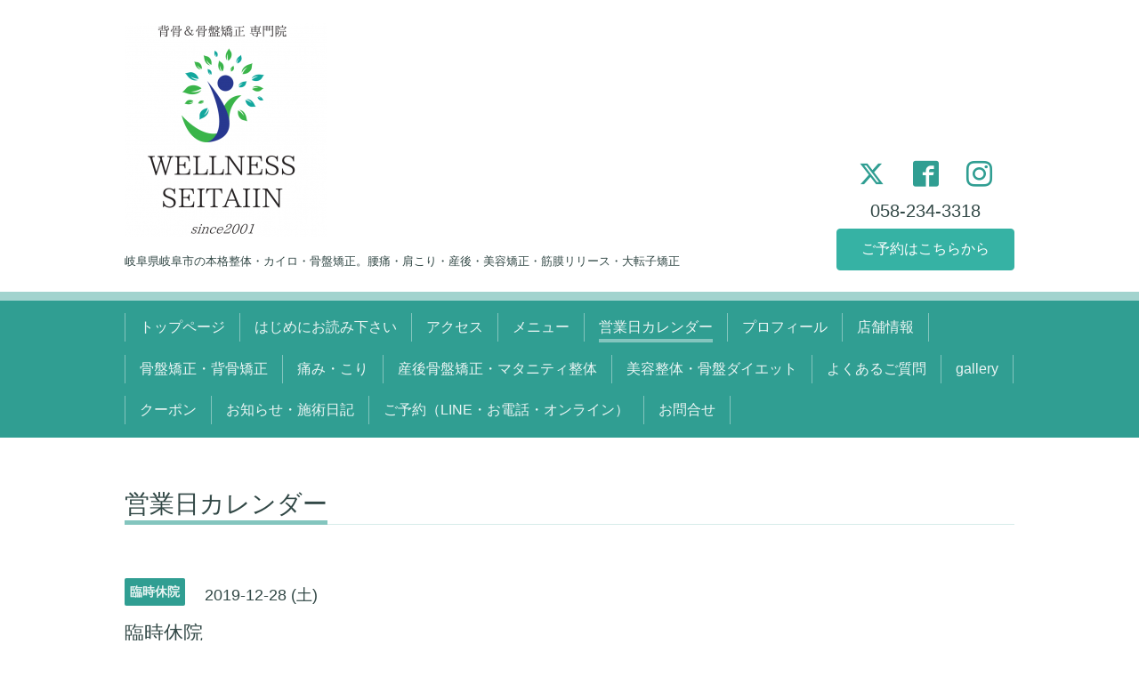

--- FILE ---
content_type: text/html; charset=utf-8
request_url: https://wellness3318.com/calendar/2977912
body_size: 3346
content:
<!DOCTYPE html>
<html xmlns="http://www.w3.org/1999/xhtml" xml:lang="ja" lang="ja">
<head>
  <!-- Chic: ver.202006050000 -->
  <meta charset="utf-8">
  <title>臨時休院 - 背骨・骨盤矯正専門　
ウエルネス整体院</title>
  <meta name="viewport" content="width=device-width,initial-scale=1.0,minimum-scale=1.0">

  <meta name="description" content="">
  <meta name="keywords" content="岐阜,岐阜市,整体,本巣市,山県市,瑞穂市,各務原市">

  <meta property="og:title" content="背骨・骨盤矯正専門　
ウエルネス整体院">
  <meta property="og:image" content="https://cdn.goope.jp/56996/2009171021219ebz.png">
  <meta property="og:site_name" content="背骨・骨盤矯正専門　
ウエルネス整体院">
  <link rel="shortcut icon" href="//cdn.goope.jp/56996/200407103802-5e8bd97a575f9.ico" />
  <link rel="alternate" type="application/rss+xml" title="背骨・骨盤矯正専門　
ウエルネス整体院 / RSS" href="/feed.rss">
  <link rel="stylesheet" href="/style.css?684610-1600166805">
  <link rel="stylesheet" href="/css/font-awesome/css/font-awesome.min.css">
  <link rel="stylesheet" href="/assets/slick/slick.css">

  <script src="/assets/jquery/jquery-3.5.1.min.js"></script>
  <script src="/assets/clipsquareimage/jquery.clipsquareimage.js"></script>
</head>
<body id="calendar">

  <div class="totop">
    <i class="button fa fa-angle-up"></i>
  </div>

  <div class="container">

    <!-- .header -->
    <div class="header">
      <div class="inner">

        <div class="column column_left">
          <h1 class="element logo">
            <a class="shop_sitename" href="https://wellness3318.com"><img src='//cdn.goope.jp/56996/2009171021219ebz_m.png' alt='背骨・骨盤矯正専門　
ウエルネス整体院' /></a>
          </h1>

          <div class="element site_description">
            <span>岐阜県岐阜市の本格整体・カイロ・骨盤矯正。腰痛・肩こり・産後・美容矯正・筋膜リリース・大転子矯正</span>
          </div>
        </div>

        <div class="column column_right">

          <div class="social_icons">
            
            <a href="https://twitter.com/seitai_wellness" target="_blank">
              <span class="icon-twitter"></span>
            </a>
            

            
            <a href="https://www.facebook.com/119431431535159" target="_blank">
              <span class="icon-facebook"></span>
            </a>
            

            
            <a href="https://www.instagram.com/wellnessseitai/" target="_blank">
              <span class="icon-instagram"></span>
            </a>
            
          </div>

          <div class="element shop_tel" data-shoptel="058-234-3318">
            <div>
              <a href="tel:058-234-3318">058-234-3318</a>
            </div>
          </div>
          <a class="element button_contact" href="https://wellness3318.com/free/line1371592077">ご予約はこちらから</a>
        </div>

      </div>
    </div>
    <!-- /.header -->

    <!-- .navi -->
    <div class="navi">
      <div class="inner">

        <div class="navi_trigger_mobile">
          <i class="fa fa-navicon"></i>&nbsp;MENU
        </div>

        <ul class="navi_list">
          
          <li class="navi_top" data-label="トップページ">
            <a href="/" >トップページ</a>
          </li>
          
          <li class="navi_free free_131455" data-label="はじめにお読み下さい">
            <a href="/free/hajimete" >はじめにお読み下さい</a>
          </li>
          
          <li class="navi_free free_131458" data-label="アクセス">
            <a href="/free/access" >アクセス</a>
          </li>
          
          <li class="navi_menu" data-label="メニュー">
            <a href="/menu" >メニュー</a>
          </li>
          
          <li class="navi_calendar active" data-label="営業日カレンダー">
            <a href="/calendar" >営業日カレンダー</a>
          </li>
          
          <li class="navi_staff" data-label="プロフィール">
            <a href="/staff" >プロフィール</a>
          </li>
          
          <li class="navi_about" data-label="店舗情報">
            <a href="/about" >店舗情報</a>
          </li>
          
          <li class="navi_free free_131459" data-label="骨盤矯正・背骨矯正">
            <a href="/free/kotubankyousei" >骨盤矯正・背骨矯正</a>
          </li>
          
          <li class="navi_free free_131460" data-label="痛み・こり">
            <a href="/free/koriitami" >痛み・こり</a>
          </li>
          
          <li class="navi_free free_131461" data-label="産後骨盤矯正・マタニティ整体">
            <a href="/free/sango" >産後骨盤矯正・マタニティ整体</a>
          </li>
          
          <li class="navi_free free_131462" data-label="美容整体・骨盤ダイエット">
            <a href="/free/biyoukyousei" >美容整体・骨盤ダイエット</a>
          </li>
          
          <li class="navi_free free_131608" data-label="よくあるご質問">
            <a href="/free/qa" >よくあるご質問</a>
          </li>
          
          <li class="navi_photo" data-label="gallery">
            <a href="/photo" >gallery</a>
          </li>
          
          <li class="navi_coupon" data-label="クーポン">
            <a href="/coupon" >クーポン</a>
          </li>
          
          <li class="navi_info" data-label="お知らせ・施術日記">
            <a href="/info" >お知らせ・施術日記</a>
          </li>
          
          <li class="navi_free free_163008" data-label="ご予約（LINE・お電話・オンライン）">
            <a href="/free/line1371592077" >ご予約（LINE・お電話・オンライン）</a>
          </li>
          
          <li class="navi_contact" data-label="お問合せ">
            <a href="/contact" >お問合せ</a>
          </li>
          
        </ul>

      </div>
    </div>
    <!-- /.navi -->

    <div class="content">

<!-- CONTENT ----------------------------------------------------------------------- -->















<!----------------------------------------------
ページ：カレンダー
---------------------------------------------->
<script src="/js/theme_chic/calendar.js"></script>

<div class="inner">

  <h2 class="page_title">
    <span>営業日カレンダー</span>
  </h2>

    


    
    <div class="details">
      <div>
        <span class="category">臨時休院</span>&nbsp; <span class="date">2019-12-28 (土)</span>
      </div>

      <h3>臨時休院</h3>

      <div class="body textfield">
        
      </div>

      <div class="image">
        
      </div>

    </div>
    

</div>
<!-- /.inner -->



















<!-- CONTENT ----------------------------------------------------------------------- -->

    </div>
    <!-- /.content -->


    


    <div class="gadgets">
      <div class="inner">
      </div>
    </div>

    <div class="today_area section">
      <div class="inner">
        <dl>
          <dt class="date">
            2026.01.17 Saturday
          </dt>
          
        </dl>
      </div>
    </div>

    <div class="social">
      <div class="inner"><div id="navi_parts">
<div class="navi_parts_detail">
<a href="https://page.line.me/xat.0000126860.e5w?openQrModal=true"><img src="//cdn.goope.jp/56996/230125105518-63d08c06a3da7.jpg" alt="" /></a>
</div>
<div class="navi_parts_detail">
<a href="https://wellness3318.com/info/3447820"><img src="//cdn.goope.jp/56996/230311173553-640c3d69e4394.jpg" alt="" /></a>
</div>
<div class="navi_parts_detail">
<a href="http://www.mamaten.jp/shop/wellnessseitai/" target="_blank"><img src="//cdn.goope.jp/56996/181127224705-5bfd4ad9bcd1f.png" alt="" /></a>
</div>
<div class="navi_parts_detail">
<div id="google_translate_element"></div><script type="text/javascript">function googleTranslateElementInit() {new google.translate.TranslateElement({pageLanguage: 'ja', includedLanguages: 'en,es,fr,it,ja,ko,zh-CN,zh-TW', layout: google.translate.TranslateElement.InlineLayout.SIMPLE}, 'google_translate_element');}</script><script type="text/javascript" src="//translate.google.com/translate_a/element.js?cb=googleTranslateElementInit"></script>
</div>
</div>
<div id="social_widgets">
<div id="widget_twitter_follow" class="social_widget">
<div style="text-align:left;padding-bottom:10px;">
<a href="https://twitter.com/seitai_wellness" class="twitter-follow-button" data-show-count="false" data-lang="ja">Follow @seitai_wellness</a>
<script>!function(d,s,id){var js,fjs=d.getElementsByTagName(s)[0];if(!d.getElementById(id)){js=d.createElement(s);js.id=id;js.src="//platform.twitter.com/widgets.js";fjs.parentNode.insertBefore(js,fjs);}}(document,"script","twitter-wjs");</script>
</div>
</div>
<div id="widget_twitter_tweet" class="social_widget">
<div style="text-align:left;padding-bottom:10px;">
<a href="https://twitter.com/share" class="twitter-share-button" data-url="https://wellness3318.com" data-text="背骨・骨盤矯正専門　
ウエルネス整体院" data-lang="ja">Tweet</a>
<script>!function(d,s,id){var js,fjs=d.getElementsByTagName(s)[0];if(!d.getElementById(id)){js=d.createElement(s);js.id=id;js.src="https://platform.twitter.com/widgets.js";fjs.parentNode.insertBefore(js,fjs);}}(document,"script","twitter-wjs");</script>
</div>
</div>
<div  id="widget_facebook_like" class="social_widget">
<div style="text-align:left;padding-bottom:10px;">
<iframe src="//www.facebook.com/plugins/like.php?href=https%3A%2F%2Fwellness3318.com&amp;width&amp;layout=button_count&amp;action=like&amp;show_faces=false&amp;share=true&amp;height=21&amp;appId=837439917751931" scrolling="no" frameborder="0" style="border:none; overflow:hidden; height:21px;" allowTransparency="true"></iframe>
</div>
</div>
<div id="widget_facebook_follow" class="social_widget social_widget_facebook_likebox">
<div style="text-align:left;padding-bottom:10px;">
  <iframe src="https://www.facebook.com/plugins/page.php?href=https%3A%2F%2Fwww.facebook.com%2F119431431535159&tabs&width=340&height=70&small_header=true&adapt_container_width=true&hide_cover=true&show_facepile=false&appId" width="340" height="70" style="border:none;overflow:hidden;width:100%;" scrolling="no" frameborder="0" allowTransparency="true"></iframe>
</div>
</div>

</div>
</div>
    </div>

    <div class="footer">
        <div class="inner">

          <div class="qr_area">
            <img src="//r.goope.jp/qr/wellness"width="100" height="100" />
          </div>

          <div class="shop_name">
            <a href="https://wellness3318.com">ウエルネス整体院</a>
          </div>

          

          <div class="copyright">
            &copy;2026 <a href="https://wellness3318.com">ウエルネス整体院</a>. All Rights Reserved.
          </div>

          <div class="block counter_area">
            Today: <span class="num">71</span> /
            Yesterday: <span class="num">257</span> /
            Total: <span class="num">678749</span>
          </div>

          <div>
            <div class="powered">
              Powered by <a class="link_color_02" href="https://goope.jp/">グーペ</a> /
              <a class="link_color_02" href="https://admin.goope.jp/">Admin</a>
            </div>

            <div class="shop_rss">
              <span>/ </span><a href="/feed.rss">RSS</a>
            </div>
          </div>

        </div>
    </div>

  </div>
  <!-- /.container -->

  <script src="/assets/colorbox/jquery.colorbox-1.6.4.min.js"></script>
  <script src="/assets/slick/slick.js"></script>
  <script src="/js/tooltip.js"></script>
  <script src="/assets/lineup/jquery-lineup.min.js"></script>
  <script src="/assets/tile/tile.js"></script>
  <script src="/js/theme_chic/init.js"></script>
</body>
</html>
